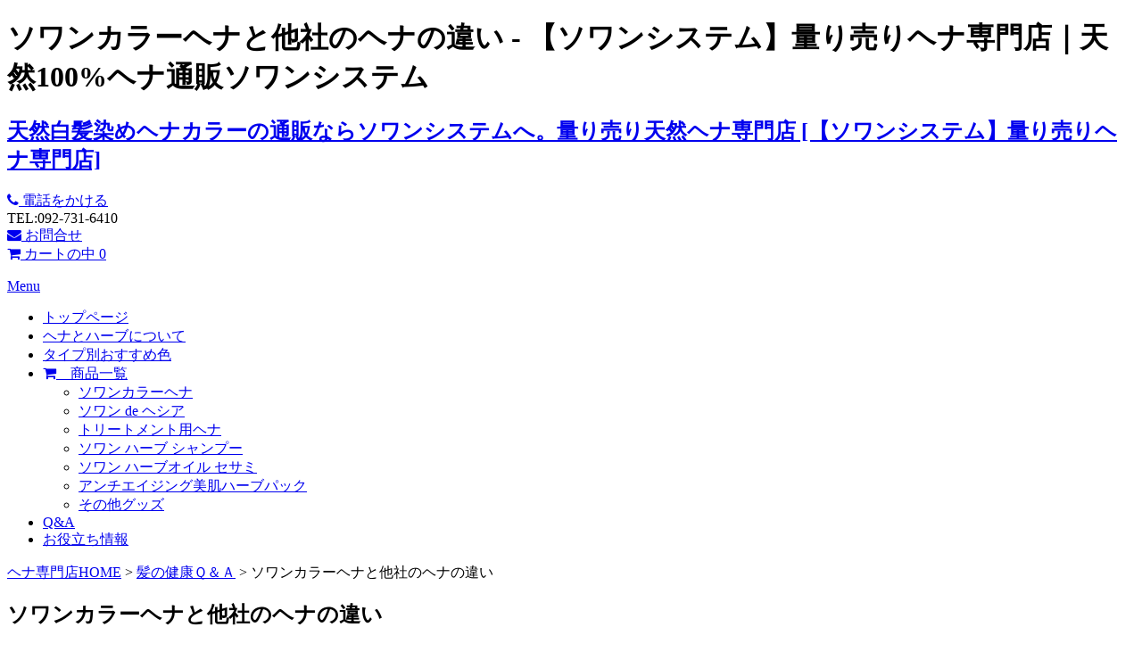

--- FILE ---
content_type: text/html; charset=UTF-8
request_url: https://soin-sys.com/qanda/%E3%82%BD%E3%83%AF%E3%83%B3%E3%82%AB%E3%83%A9%E3%83%BC%E3%83%98%E3%83%8A%E3%81%A8%E4%BB%96%E7%A4%BE%E3%81%AE%E3%83%98%E3%83%8A%E3%81%AE%E9%81%95%E3%81%84/
body_size: 11460
content:
<!DOCTYPE html>
<html lang="ja" >
<head>
<meta http-equiv="Content-Type" content="text/html; charset=UTF-8" />

<meta name="viewport" content="width=device-width">
	<style>img:is([sizes="auto" i], [sizes^="auto," i]) { contain-intrinsic-size: 3000px 1500px }</style>
	
		<!-- All in One SEO 4.8.7 - aioseo.com -->
		<title>ソワンカラーヘナと他社のヘナの違い - 【ソワンシステム】量り売りヘナ専門店</title>
	<meta name="description" content="品質でヘナを選ぶならソワンカラーヘナだとおもいます。こだわりぬいたヘナので髪のトリートメント力はぴか一です！" />
	<meta name="robots" content="max-image-preview:large" />
	<meta name="author" content="admin"/>
	<link rel="canonical" href="https://soin-sys.com/qanda/%e3%82%bd%e3%83%af%e3%83%b3%e3%82%ab%e3%83%a9%e3%83%bc%e3%83%98%e3%83%8a%e3%81%a8%e4%bb%96%e7%a4%be%e3%81%ae%e3%83%98%e3%83%8a%e3%81%ae%e9%81%95%e3%81%84/" />
	<meta name="generator" content="All in One SEO (AIOSEO) 4.8.7" />
		<meta property="og:locale" content="ja_JP" />
		<meta property="og:site_name" content="【ソワンシステム】量り売りヘナ専門店 - 天然白髪染めヘナカラーの通販ならソワンシステムへ。量り売り天然ヘナ専門店" />
		<meta property="og:type" content="article" />
		<meta property="og:title" content="ソワンカラーヘナと他社のヘナの違い - 【ソワンシステム】量り売りヘナ専門店" />
		<meta property="og:description" content="品質でヘナを選ぶならソワンカラーヘナだとおもいます。こだわりぬいたヘナので髪のトリートメント力はぴか一です！" />
		<meta property="og:url" content="https://soin-sys.com/qanda/%e3%82%bd%e3%83%af%e3%83%b3%e3%82%ab%e3%83%a9%e3%83%bc%e3%83%98%e3%83%8a%e3%81%a8%e4%bb%96%e7%a4%be%e3%81%ae%e3%83%98%e3%83%8a%e3%81%ae%e9%81%95%e3%81%84/" />
		<meta property="article:published_time" content="2014-07-15T02:58:43+00:00" />
		<meta property="article:modified_time" content="2014-07-15T02:58:43+00:00" />
		<meta name="twitter:card" content="summary_large_image" />
		<meta name="twitter:title" content="ソワンカラーヘナと他社のヘナの違い - 【ソワンシステム】量り売りヘナ専門店" />
		<meta name="twitter:description" content="品質でヘナを選ぶならソワンカラーヘナだとおもいます。こだわりぬいたヘナので髪のトリートメント力はぴか一です！" />
		<script type="application/ld+json" class="aioseo-schema">
			{"@context":"https:\/\/schema.org","@graph":[{"@type":"BlogPosting","@id":"https:\/\/soin-sys.com\/qanda\/%e3%82%bd%e3%83%af%e3%83%b3%e3%82%ab%e3%83%a9%e3%83%bc%e3%83%98%e3%83%8a%e3%81%a8%e4%bb%96%e7%a4%be%e3%81%ae%e3%83%98%e3%83%8a%e3%81%ae%e9%81%95%e3%81%84\/#blogposting","name":"\u30bd\u30ef\u30f3\u30ab\u30e9\u30fc\u30d8\u30ca\u3068\u4ed6\u793e\u306e\u30d8\u30ca\u306e\u9055\u3044 - \u3010\u30bd\u30ef\u30f3\u30b7\u30b9\u30c6\u30e0\u3011\u91cf\u308a\u58f2\u308a\u30d8\u30ca\u5c02\u9580\u5e97","headline":"\u30bd\u30ef\u30f3\u30ab\u30e9\u30fc\u30d8\u30ca\u3068\u4ed6\u793e\u306e\u30d8\u30ca\u306e\u9055\u3044","author":{"@id":"https:\/\/soin-sys.com\/author\/admin\/#author"},"publisher":{"@id":"https:\/\/soin-sys.com\/#organization"},"image":{"@type":"ImageObject","url":"https:\/\/soin-sys.com\/wp-content\/uploads\/2014\/06\/0001.png","@id":"https:\/\/soin-sys.com\/qanda\/%e3%82%bd%e3%83%af%e3%83%b3%e3%82%ab%e3%83%a9%e3%83%bc%e3%83%98%e3%83%8a%e3%81%a8%e4%bb%96%e7%a4%be%e3%81%ae%e3%83%98%e3%83%8a%e3%81%ae%e9%81%95%e3%81%84\/#articleImage","width":309,"height":229},"datePublished":"2014-07-15T11:58:43+09:00","dateModified":"2014-07-15T11:58:43+09:00","inLanguage":"ja","mainEntityOfPage":{"@id":"https:\/\/soin-sys.com\/qanda\/%e3%82%bd%e3%83%af%e3%83%b3%e3%82%ab%e3%83%a9%e3%83%bc%e3%83%98%e3%83%8a%e3%81%a8%e4%bb%96%e7%a4%be%e3%81%ae%e3%83%98%e3%83%8a%e3%81%ae%e9%81%95%e3%81%84\/#webpage"},"isPartOf":{"@id":"https:\/\/soin-sys.com\/qanda\/%e3%82%bd%e3%83%af%e3%83%b3%e3%82%ab%e3%83%a9%e3%83%bc%e3%83%98%e3%83%8a%e3%81%a8%e4%bb%96%e7%a4%be%e3%81%ae%e3%83%98%e3%83%8a%e3%81%ae%e9%81%95%e3%81%84\/#webpage"},"articleSection":"\u9aea\u306e\u5065\u5eb7\uff31\uff06\uff21, \u30bd\u30ef\u30f3\u30ab\u30e9\u30fc\u30d8\u30ca, \u5149\u6ca2, \u54c1\u8cea, \u67d3"},{"@type":"BreadcrumbList","@id":"https:\/\/soin-sys.com\/qanda\/%e3%82%bd%e3%83%af%e3%83%b3%e3%82%ab%e3%83%a9%e3%83%bc%e3%83%98%e3%83%8a%e3%81%a8%e4%bb%96%e7%a4%be%e3%81%ae%e3%83%98%e3%83%8a%e3%81%ae%e9%81%95%e3%81%84\/#breadcrumblist","itemListElement":[{"@type":"ListItem","@id":"https:\/\/soin-sys.com#listItem","position":1,"name":"Home","item":"https:\/\/soin-sys.com","nextItem":{"@type":"ListItem","@id":"https:\/\/soin-sys.com\/category\/qanda\/#listItem","name":"\u9aea\u306e\u5065\u5eb7\uff31\uff06\uff21"}},{"@type":"ListItem","@id":"https:\/\/soin-sys.com\/category\/qanda\/#listItem","position":2,"name":"\u9aea\u306e\u5065\u5eb7\uff31\uff06\uff21","item":"https:\/\/soin-sys.com\/category\/qanda\/","nextItem":{"@type":"ListItem","@id":"https:\/\/soin-sys.com\/qanda\/%e3%82%bd%e3%83%af%e3%83%b3%e3%82%ab%e3%83%a9%e3%83%bc%e3%83%98%e3%83%8a%e3%81%a8%e4%bb%96%e7%a4%be%e3%81%ae%e3%83%98%e3%83%8a%e3%81%ae%e9%81%95%e3%81%84\/#listItem","name":"\u30bd\u30ef\u30f3\u30ab\u30e9\u30fc\u30d8\u30ca\u3068\u4ed6\u793e\u306e\u30d8\u30ca\u306e\u9055\u3044"},"previousItem":{"@type":"ListItem","@id":"https:\/\/soin-sys.com#listItem","name":"Home"}},{"@type":"ListItem","@id":"https:\/\/soin-sys.com\/qanda\/%e3%82%bd%e3%83%af%e3%83%b3%e3%82%ab%e3%83%a9%e3%83%bc%e3%83%98%e3%83%8a%e3%81%a8%e4%bb%96%e7%a4%be%e3%81%ae%e3%83%98%e3%83%8a%e3%81%ae%e9%81%95%e3%81%84\/#listItem","position":3,"name":"\u30bd\u30ef\u30f3\u30ab\u30e9\u30fc\u30d8\u30ca\u3068\u4ed6\u793e\u306e\u30d8\u30ca\u306e\u9055\u3044","previousItem":{"@type":"ListItem","@id":"https:\/\/soin-sys.com\/category\/qanda\/#listItem","name":"\u9aea\u306e\u5065\u5eb7\uff31\uff06\uff21"}}]},{"@type":"Organization","@id":"https:\/\/soin-sys.com\/#organization","name":"\u3010\u30bd\u30ef\u30f3\u30b7\u30b9\u30c6\u30e0\u3011\u91cf\u308a\u58f2\u308a\u30d8\u30ca\u5c02\u9580\u5e97","description":"\u5929\u7136\u767d\u9aea\u67d3\u3081\u30d8\u30ca\u30ab\u30e9\u30fc\u306e\u901a\u8ca9\u306a\u3089\u30bd\u30ef\u30f3\u30b7\u30b9\u30c6\u30e0\u3078\u3002\u91cf\u308a\u58f2\u308a\u5929\u7136\u30d8\u30ca\u5c02\u9580\u5e97","url":"https:\/\/soin-sys.com\/"},{"@type":"Person","@id":"https:\/\/soin-sys.com\/author\/admin\/#author","url":"https:\/\/soin-sys.com\/author\/admin\/","name":"admin","image":{"@type":"ImageObject","@id":"https:\/\/soin-sys.com\/qanda\/%e3%82%bd%e3%83%af%e3%83%b3%e3%82%ab%e3%83%a9%e3%83%bc%e3%83%98%e3%83%8a%e3%81%a8%e4%bb%96%e7%a4%be%e3%81%ae%e3%83%98%e3%83%8a%e3%81%ae%e9%81%95%e3%81%84\/#authorImage","url":"https:\/\/secure.gravatar.com\/avatar\/dac0ae9b41097f3087aa74c36ab04a56?s=96&d=mm&r=g","width":96,"height":96,"caption":"admin"}},{"@type":"WebPage","@id":"https:\/\/soin-sys.com\/qanda\/%e3%82%bd%e3%83%af%e3%83%b3%e3%82%ab%e3%83%a9%e3%83%bc%e3%83%98%e3%83%8a%e3%81%a8%e4%bb%96%e7%a4%be%e3%81%ae%e3%83%98%e3%83%8a%e3%81%ae%e9%81%95%e3%81%84\/#webpage","url":"https:\/\/soin-sys.com\/qanda\/%e3%82%bd%e3%83%af%e3%83%b3%e3%82%ab%e3%83%a9%e3%83%bc%e3%83%98%e3%83%8a%e3%81%a8%e4%bb%96%e7%a4%be%e3%81%ae%e3%83%98%e3%83%8a%e3%81%ae%e9%81%95%e3%81%84\/","name":"\u30bd\u30ef\u30f3\u30ab\u30e9\u30fc\u30d8\u30ca\u3068\u4ed6\u793e\u306e\u30d8\u30ca\u306e\u9055\u3044 - \u3010\u30bd\u30ef\u30f3\u30b7\u30b9\u30c6\u30e0\u3011\u91cf\u308a\u58f2\u308a\u30d8\u30ca\u5c02\u9580\u5e97","description":"\u54c1\u8cea\u3067\u30d8\u30ca\u3092\u9078\u3076\u306a\u3089\u30bd\u30ef\u30f3\u30ab\u30e9\u30fc\u30d8\u30ca\u3060\u3068\u304a\u3082\u3044\u307e\u3059\u3002\u3053\u3060\u308f\u308a\u306c\u3044\u305f\u30d8\u30ca\u306e\u3067\u9aea\u306e\u30c8\u30ea\u30fc\u30c8\u30e1\u30f3\u30c8\u529b\u306f\u3074\u304b\u4e00\u3067\u3059\uff01","inLanguage":"ja","isPartOf":{"@id":"https:\/\/soin-sys.com\/#website"},"breadcrumb":{"@id":"https:\/\/soin-sys.com\/qanda\/%e3%82%bd%e3%83%af%e3%83%b3%e3%82%ab%e3%83%a9%e3%83%bc%e3%83%98%e3%83%8a%e3%81%a8%e4%bb%96%e7%a4%be%e3%81%ae%e3%83%98%e3%83%8a%e3%81%ae%e9%81%95%e3%81%84\/#breadcrumblist"},"author":{"@id":"https:\/\/soin-sys.com\/author\/admin\/#author"},"creator":{"@id":"https:\/\/soin-sys.com\/author\/admin\/#author"},"datePublished":"2014-07-15T11:58:43+09:00","dateModified":"2014-07-15T11:58:43+09:00"},{"@type":"WebSite","@id":"https:\/\/soin-sys.com\/#website","url":"https:\/\/soin-sys.com\/","name":"\u3010\u30bd\u30ef\u30f3\u30b7\u30b9\u30c6\u30e0\u3011\u91cf\u308a\u58f2\u308a\u30d8\u30ca\u5c02\u9580\u5e97","description":"\u5929\u7136\u767d\u9aea\u67d3\u3081\u30d8\u30ca\u30ab\u30e9\u30fc\u306e\u901a\u8ca9\u306a\u3089\u30bd\u30ef\u30f3\u30b7\u30b9\u30c6\u30e0\u3078\u3002\u91cf\u308a\u58f2\u308a\u5929\u7136\u30d8\u30ca\u5c02\u9580\u5e97","inLanguage":"ja","publisher":{"@id":"https:\/\/soin-sys.com\/#organization"}}]}
		</script>
		<!-- All in One SEO -->

<link rel='stylesheet' id='wp-block-library-css' href='https://soin-sys.com/wp-includes/css/dist/block-library/style.min.css?ver=6.7.4' type='text/css' media='all' />
<style id='classic-theme-styles-inline-css' type='text/css'>
/*! This file is auto-generated */
.wp-block-button__link{color:#fff;background-color:#32373c;border-radius:9999px;box-shadow:none;text-decoration:none;padding:calc(.667em + 2px) calc(1.333em + 2px);font-size:1.125em}.wp-block-file__button{background:#32373c;color:#fff;text-decoration:none}
</style>
<style id='global-styles-inline-css' type='text/css'>
:root{--wp--preset--aspect-ratio--square: 1;--wp--preset--aspect-ratio--4-3: 4/3;--wp--preset--aspect-ratio--3-4: 3/4;--wp--preset--aspect-ratio--3-2: 3/2;--wp--preset--aspect-ratio--2-3: 2/3;--wp--preset--aspect-ratio--16-9: 16/9;--wp--preset--aspect-ratio--9-16: 9/16;--wp--preset--color--black: #000000;--wp--preset--color--cyan-bluish-gray: #abb8c3;--wp--preset--color--white: #ffffff;--wp--preset--color--pale-pink: #f78da7;--wp--preset--color--vivid-red: #cf2e2e;--wp--preset--color--luminous-vivid-orange: #ff6900;--wp--preset--color--luminous-vivid-amber: #fcb900;--wp--preset--color--light-green-cyan: #7bdcb5;--wp--preset--color--vivid-green-cyan: #00d084;--wp--preset--color--pale-cyan-blue: #8ed1fc;--wp--preset--color--vivid-cyan-blue: #0693e3;--wp--preset--color--vivid-purple: #9b51e0;--wp--preset--gradient--vivid-cyan-blue-to-vivid-purple: linear-gradient(135deg,rgba(6,147,227,1) 0%,rgb(155,81,224) 100%);--wp--preset--gradient--light-green-cyan-to-vivid-green-cyan: linear-gradient(135deg,rgb(122,220,180) 0%,rgb(0,208,130) 100%);--wp--preset--gradient--luminous-vivid-amber-to-luminous-vivid-orange: linear-gradient(135deg,rgba(252,185,0,1) 0%,rgba(255,105,0,1) 100%);--wp--preset--gradient--luminous-vivid-orange-to-vivid-red: linear-gradient(135deg,rgba(255,105,0,1) 0%,rgb(207,46,46) 100%);--wp--preset--gradient--very-light-gray-to-cyan-bluish-gray: linear-gradient(135deg,rgb(238,238,238) 0%,rgb(169,184,195) 100%);--wp--preset--gradient--cool-to-warm-spectrum: linear-gradient(135deg,rgb(74,234,220) 0%,rgb(151,120,209) 20%,rgb(207,42,186) 40%,rgb(238,44,130) 60%,rgb(251,105,98) 80%,rgb(254,248,76) 100%);--wp--preset--gradient--blush-light-purple: linear-gradient(135deg,rgb(255,206,236) 0%,rgb(152,150,240) 100%);--wp--preset--gradient--blush-bordeaux: linear-gradient(135deg,rgb(254,205,165) 0%,rgb(254,45,45) 50%,rgb(107,0,62) 100%);--wp--preset--gradient--luminous-dusk: linear-gradient(135deg,rgb(255,203,112) 0%,rgb(199,81,192) 50%,rgb(65,88,208) 100%);--wp--preset--gradient--pale-ocean: linear-gradient(135deg,rgb(255,245,203) 0%,rgb(182,227,212) 50%,rgb(51,167,181) 100%);--wp--preset--gradient--electric-grass: linear-gradient(135deg,rgb(202,248,128) 0%,rgb(113,206,126) 100%);--wp--preset--gradient--midnight: linear-gradient(135deg,rgb(2,3,129) 0%,rgb(40,116,252) 100%);--wp--preset--font-size--small: 13px;--wp--preset--font-size--medium: 20px;--wp--preset--font-size--large: 36px;--wp--preset--font-size--x-large: 42px;--wp--preset--spacing--20: 0.44rem;--wp--preset--spacing--30: 0.67rem;--wp--preset--spacing--40: 1rem;--wp--preset--spacing--50: 1.5rem;--wp--preset--spacing--60: 2.25rem;--wp--preset--spacing--70: 3.38rem;--wp--preset--spacing--80: 5.06rem;--wp--preset--shadow--natural: 6px 6px 9px rgba(0, 0, 0, 0.2);--wp--preset--shadow--deep: 12px 12px 50px rgba(0, 0, 0, 0.4);--wp--preset--shadow--sharp: 6px 6px 0px rgba(0, 0, 0, 0.2);--wp--preset--shadow--outlined: 6px 6px 0px -3px rgba(255, 255, 255, 1), 6px 6px rgba(0, 0, 0, 1);--wp--preset--shadow--crisp: 6px 6px 0px rgba(0, 0, 0, 1);}:where(.is-layout-flex){gap: 0.5em;}:where(.is-layout-grid){gap: 0.5em;}body .is-layout-flex{display: flex;}.is-layout-flex{flex-wrap: wrap;align-items: center;}.is-layout-flex > :is(*, div){margin: 0;}body .is-layout-grid{display: grid;}.is-layout-grid > :is(*, div){margin: 0;}:where(.wp-block-columns.is-layout-flex){gap: 2em;}:where(.wp-block-columns.is-layout-grid){gap: 2em;}:where(.wp-block-post-template.is-layout-flex){gap: 1.25em;}:where(.wp-block-post-template.is-layout-grid){gap: 1.25em;}.has-black-color{color: var(--wp--preset--color--black) !important;}.has-cyan-bluish-gray-color{color: var(--wp--preset--color--cyan-bluish-gray) !important;}.has-white-color{color: var(--wp--preset--color--white) !important;}.has-pale-pink-color{color: var(--wp--preset--color--pale-pink) !important;}.has-vivid-red-color{color: var(--wp--preset--color--vivid-red) !important;}.has-luminous-vivid-orange-color{color: var(--wp--preset--color--luminous-vivid-orange) !important;}.has-luminous-vivid-amber-color{color: var(--wp--preset--color--luminous-vivid-amber) !important;}.has-light-green-cyan-color{color: var(--wp--preset--color--light-green-cyan) !important;}.has-vivid-green-cyan-color{color: var(--wp--preset--color--vivid-green-cyan) !important;}.has-pale-cyan-blue-color{color: var(--wp--preset--color--pale-cyan-blue) !important;}.has-vivid-cyan-blue-color{color: var(--wp--preset--color--vivid-cyan-blue) !important;}.has-vivid-purple-color{color: var(--wp--preset--color--vivid-purple) !important;}.has-black-background-color{background-color: var(--wp--preset--color--black) !important;}.has-cyan-bluish-gray-background-color{background-color: var(--wp--preset--color--cyan-bluish-gray) !important;}.has-white-background-color{background-color: var(--wp--preset--color--white) !important;}.has-pale-pink-background-color{background-color: var(--wp--preset--color--pale-pink) !important;}.has-vivid-red-background-color{background-color: var(--wp--preset--color--vivid-red) !important;}.has-luminous-vivid-orange-background-color{background-color: var(--wp--preset--color--luminous-vivid-orange) !important;}.has-luminous-vivid-amber-background-color{background-color: var(--wp--preset--color--luminous-vivid-amber) !important;}.has-light-green-cyan-background-color{background-color: var(--wp--preset--color--light-green-cyan) !important;}.has-vivid-green-cyan-background-color{background-color: var(--wp--preset--color--vivid-green-cyan) !important;}.has-pale-cyan-blue-background-color{background-color: var(--wp--preset--color--pale-cyan-blue) !important;}.has-vivid-cyan-blue-background-color{background-color: var(--wp--preset--color--vivid-cyan-blue) !important;}.has-vivid-purple-background-color{background-color: var(--wp--preset--color--vivid-purple) !important;}.has-black-border-color{border-color: var(--wp--preset--color--black) !important;}.has-cyan-bluish-gray-border-color{border-color: var(--wp--preset--color--cyan-bluish-gray) !important;}.has-white-border-color{border-color: var(--wp--preset--color--white) !important;}.has-pale-pink-border-color{border-color: var(--wp--preset--color--pale-pink) !important;}.has-vivid-red-border-color{border-color: var(--wp--preset--color--vivid-red) !important;}.has-luminous-vivid-orange-border-color{border-color: var(--wp--preset--color--luminous-vivid-orange) !important;}.has-luminous-vivid-amber-border-color{border-color: var(--wp--preset--color--luminous-vivid-amber) !important;}.has-light-green-cyan-border-color{border-color: var(--wp--preset--color--light-green-cyan) !important;}.has-vivid-green-cyan-border-color{border-color: var(--wp--preset--color--vivid-green-cyan) !important;}.has-pale-cyan-blue-border-color{border-color: var(--wp--preset--color--pale-cyan-blue) !important;}.has-vivid-cyan-blue-border-color{border-color: var(--wp--preset--color--vivid-cyan-blue) !important;}.has-vivid-purple-border-color{border-color: var(--wp--preset--color--vivid-purple) !important;}.has-vivid-cyan-blue-to-vivid-purple-gradient-background{background: var(--wp--preset--gradient--vivid-cyan-blue-to-vivid-purple) !important;}.has-light-green-cyan-to-vivid-green-cyan-gradient-background{background: var(--wp--preset--gradient--light-green-cyan-to-vivid-green-cyan) !important;}.has-luminous-vivid-amber-to-luminous-vivid-orange-gradient-background{background: var(--wp--preset--gradient--luminous-vivid-amber-to-luminous-vivid-orange) !important;}.has-luminous-vivid-orange-to-vivid-red-gradient-background{background: var(--wp--preset--gradient--luminous-vivid-orange-to-vivid-red) !important;}.has-very-light-gray-to-cyan-bluish-gray-gradient-background{background: var(--wp--preset--gradient--very-light-gray-to-cyan-bluish-gray) !important;}.has-cool-to-warm-spectrum-gradient-background{background: var(--wp--preset--gradient--cool-to-warm-spectrum) !important;}.has-blush-light-purple-gradient-background{background: var(--wp--preset--gradient--blush-light-purple) !important;}.has-blush-bordeaux-gradient-background{background: var(--wp--preset--gradient--blush-bordeaux) !important;}.has-luminous-dusk-gradient-background{background: var(--wp--preset--gradient--luminous-dusk) !important;}.has-pale-ocean-gradient-background{background: var(--wp--preset--gradient--pale-ocean) !important;}.has-electric-grass-gradient-background{background: var(--wp--preset--gradient--electric-grass) !important;}.has-midnight-gradient-background{background: var(--wp--preset--gradient--midnight) !important;}.has-small-font-size{font-size: var(--wp--preset--font-size--small) !important;}.has-medium-font-size{font-size: var(--wp--preset--font-size--medium) !important;}.has-large-font-size{font-size: var(--wp--preset--font-size--large) !important;}.has-x-large-font-size{font-size: var(--wp--preset--font-size--x-large) !important;}
:where(.wp-block-post-template.is-layout-flex){gap: 1.25em;}:where(.wp-block-post-template.is-layout-grid){gap: 1.25em;}
:where(.wp-block-columns.is-layout-flex){gap: 2em;}:where(.wp-block-columns.is-layout-grid){gap: 2em;}
:root :where(.wp-block-pullquote){font-size: 1.5em;line-height: 1.6;}
</style>
<link rel='stylesheet' id='fancybox-css' href='https://soin-sys.com/wp-content/plugins/easy-fancybox/fancybox/1.5.4/jquery.fancybox.min.css?ver=6.7.4' type='text/css' media='screen' />
<link rel='stylesheet' id='usces_default_css-css' href='https://soin-sys.com/wp-content/plugins/usc-e-shop/css/usces_default.css?ver=1.9.23.1912051' type='text/css' media='all' />
<link rel='stylesheet' id='usces_cart_css-css' href='https://soin-sys.com/wp-content/plugins/usc-e-shop/css/usces_cart.css?ver=1.9.23.1912051' type='text/css' media='all' />
<link rel='stylesheet' id='theme_cart_css-css' href='https://soin-sys.com/wp-content/themes/soinnew2017/usces_cart.css?ver=1.9.23.1912051' type='text/css' media='all' />
<link rel='stylesheet' id='CartOptCss-css' href='https://soin-sys.com/wp-content/plugins/cartoptions/css/cartoptions.css?ver=6.7.4' type='text/css' media='all' />
<script type="text/javascript" src="https://soin-sys.com/wp-includes/js/jquery/jquery.min.js?ver=3.7.1" id="jquery-core-js"></script>
<script type="text/javascript" src="https://soin-sys.com/wp-includes/js/jquery/jquery-migrate.min.js?ver=3.4.1" id="jquery-migrate-js"></script>
<link rel="https://api.w.org/" href="https://soin-sys.com/wp-json/" /><link rel="alternate" title="JSON" type="application/json" href="https://soin-sys.com/wp-json/wp/v2/posts/3033" /><link rel="alternate" title="oEmbed (JSON)" type="application/json+oembed" href="https://soin-sys.com/wp-json/oembed/1.0/embed?url=https%3A%2F%2Fsoin-sys.com%2Fqanda%2F%25e3%2582%25bd%25e3%2583%25af%25e3%2583%25b3%25e3%2582%25ab%25e3%2583%25a9%25e3%2583%25bc%25e3%2583%2598%25e3%2583%258a%25e3%2581%25a8%25e4%25bb%2596%25e7%25a4%25be%25e3%2581%25ae%25e3%2583%2598%25e3%2583%258a%25e3%2581%25ae%25e9%2581%2595%25e3%2581%2584%2F" />
<link rel="alternate" title="oEmbed (XML)" type="text/xml+oembed" href="https://soin-sys.com/wp-json/oembed/1.0/embed?url=https%3A%2F%2Fsoin-sys.com%2Fqanda%2F%25e3%2582%25bd%25e3%2583%25af%25e3%2583%25b3%25e3%2582%25ab%25e3%2583%25a9%25e3%2583%25bc%25e3%2583%2598%25e3%2583%258a%25e3%2581%25a8%25e4%25bb%2596%25e7%25a4%25be%25e3%2581%25ae%25e3%2583%2598%25e3%2583%258a%25e3%2581%25ae%25e9%2581%2595%25e3%2581%2584%2F&#038;format=xml" />
<style media="print" type="text/css">div.faq_answer { display: block!important; }p.faq_nav { display: none; }</style><script type="text/javascript">var templatePath = ' https://soin-sys.com/wp-content/themes/soinnew2017';</script>
<script type="text/javascript" src="https://soin-sys.com/wp-content/themes/soinnew2017/js/script.js" ></script>
<link rel="stylesheet" href="https://soin-sys.com/wp-content/themes/soinnew2017/style.css" type="text/css" media="screen" />
<!--[if lt IE 9]><!-->
<script src="https://soin-sys.com/wp-content/themes/soinnew2017/js/html5shiv.js"></script>
<script src="https://soin-sys.com/wp-content/themes/soinnew2017/js/css3-mediaqueries.js"></script>
<script type="javascript" type="text/javascript" src="https://soin-sys.com/wp-content/themes/soinnew2017/js/respond.js"></script>
<link rel="stylesheet" href="https://soin-sys.com/wp-content/themes/soinnew2017/pc.css">
<!--<![endif]-->
<!--[if gte IE 9]><!-->
<link rel="stylesheet" href="https://soin-sys.com/wp-content/themes/soinnew2017/pc.css">
<!--<![endif]-->
<!--[if ! IE]><!-->
<link rel="stylesheet"media="screen and  (min-width: 960px)" href="https://soin-sys.com/wp-content/themes/soinnew2017/pc.css">
<link rel="stylesheet"media="screen and (max-width: 959px) and (min-width: 600px) " href="https://soin-sys.com/wp-content/themes/soinnew2017/tablet.css">
<link rel="stylesheet"media="screen and (max-width: 599px) " href="https://soin-sys.com/wp-content/themes/soinnew2017/smart.css">
<!--<![endif]-->
<link rel="stylesheet" href="https://soin-sys.com/wp-content/themes/soinnew2017/comment.css">

<link href="https://maxcdn.bootstrapcdn.com/font-awesome/4.4.0/css/font-awesome.min.css" rel="stylesheet">
<script type="text/javascript" src="https://ajax.googleapis.com/ajax/libs/jquery/1.11.1/jquery.min.js"></script>
<!-- Global site tag (gtag.js) - Google Analytics -->
<script async src="https://www.googletagmanager.com/gtag/js?id=UA-48131948-1"></script>
<script>
  window.dataLayer = window.dataLayer || [];
  function gtag(){dataLayer.push(arguments);}
  gtag('js', new Date());

  gtag('config', 'UA-48131948-1');
</script>

</head>

<body>
<div id="page">
<div id="headerDescription">
<div><h1>ソワンカラーヘナと他社のヘナの違い - 【ソワンシステム】量り売りヘナ専門店｜天然100%ヘナ通販ソワンシステム
</h1></div>
</div>

<div id="headerArea">
<h2><a href="https://soin-sys.com" >天然白髪染めヘナカラーの通販ならソワンシステムへ。量り売り天然ヘナ専門店&nbsp;[【ソワンシステム】量り売りヘナ専門店]</a></h2>
<div id="headerContact">
<div class="tellink"><a href="tel:0927316410"><i class="fa fa-phone"></i>&nbsp;電話をかける</a></div>
<div class="tel">TEL:092-731-6410</div>

<div class="contactLink"><a href="https://soin-sys.com/contact" >	<i class="fa fa-envelope"></i> お問合せ</a></div>
<div class="cartLink">
	<!-- menu for Welcart plugin -->
	<div class="columns large-1 large-push-6 medium-2 medium-push-5 small-2 medium-text-center header-cartbutton">
		<a href="https://soin-sys.com/usces-cart/" title="Shopping Cart">
			<i class="fa fa-shopping-cart"></i> <span class="ctext">カートの中</span>
			<span class="text-center count">0</span>
		</a>
	</div>
	<dl class="nav columns large-6 medium-5 large-pull-1 medium-pull-2">
	</div>
</div>

<div class="clear"></div>
</div>


<div id="headerMenuArea" >
<a href="#" id="pull" ><span class="menuOpen">Menu</span></a> 
    <ul id="headerMenu"><li id="menu-item-6372" class="menu-item menu-item-type-post_type menu-item-object-page menu-item-home menu-item-6372"><a href="https://soin-sys.com/">トップページ</a></li>
<li id="menu-item-6374" class="menu-item menu-item-type-post_type menu-item-object-page menu-item-6374"><a href="https://soin-sys.com/abouthenna">ヘナとハーブについて</a></li>
<li id="menu-item-6375" class="menu-item menu-item-type-post_type menu-item-object-page menu-item-6375"><a href="https://soin-sys.com/typelist">タイプ別おすすめ色</a></li>
<li id="menu-item-6376" class="menu-item menu-item-type-custom menu-item-object-custom menu-item-has-children menu-item-6376"><a href="https://soin-sys.com/category/item/"><i class="fa fa-shopping-cart"></i>　商品一覧</a>
<ul class="sub-menu">
	<li id="menu-item-6377" class="menu-item menu-item-type-custom menu-item-object-custom menu-item-6377"><a href="https://soin-sys.com/henna">ソワンカラーヘナ</a></li>
	<li id="menu-item-6379" class="menu-item menu-item-type-custom menu-item-object-custom menu-item-6379"><a href="https://soin-sys.com/heshia">ソワン de ヘシア</a></li>
	<li id="menu-item-7757" class="menu-item menu-item-type-post_type menu-item-object-post menu-item-7757"><a href="https://soin-sys.com/item/treatment/">トリートメント用ヘナ</a></li>
	<li id="menu-item-6378" class="menu-item menu-item-type-custom menu-item-object-custom menu-item-6378"><a href="https://soin-sys.com/shampoo">ソワン ハーブ シャンプー</a></li>
	<li id="menu-item-6381" class="menu-item menu-item-type-custom menu-item-object-custom menu-item-6381"><a href="https://soin-sys.com/sesameoil">ソワン ハーブオイル セサミ</a></li>
	<li id="menu-item-6380" class="menu-item menu-item-type-custom menu-item-object-custom menu-item-6380"><a href="https://soin-sys.com/item/skinpack/">アンチエイジング美肌ハーブパック</a></li>
	<li id="menu-item-6382" class="menu-item menu-item-type-custom menu-item-object-custom menu-item-6382"><a href="https://soin-sys.com/goods">その他グッズ</a></li>
</ul>
</li>
<li id="menu-item-6383" class="menu-item menu-item-type-post_type menu-item-object-page menu-item-6383"><a href="https://soin-sys.com/faq">Q&#038;A</a></li>
<li id="menu-item-8738" class="menu-item menu-item-type-custom menu-item-object-custom menu-item-8738"><a href="https://soin-sys.com/news/">お役立ち情報</a></li>
</ul></div>

<div class='pank'><div><a href='https://soin-sys.com'>ヘナ専門店HOME</a>&nbsp;&gt;&nbsp;<a href="https://soin-sys.com/category/qanda/">髪の健康Ｑ＆Ａ</a>&nbsp;&gt;&nbsp;ソワンカラーヘナと他社のヘナの違い</div>
</div>
<div id="contentArea">

    <div id="content">

<div class='post' id='posts'>
<h2 class='title'>ソワンカラーヘナと他社のヘナの違い</h2>
<div class='categoryentry'>
<p>ソワンスタッフの体験談ですが。。。</p>
<p>初めてヘナで染めたのは、２０代半ば。知人からヘナって凄くいいのよ～といわれ染めたのですが、ヘナ＝髪にいい！という感じで染めていました。</p>
<p><a href="http://soin-sys.com/wp-content/uploads/2014/06/0001.png"><img fetchpriority="high" decoding="async" class="alignleft size-full wp-image-2424" src="https://soin-sys.com/wp-content/uploads/2014/06/0001.png" alt="0001" width="309" height="229" srcset="https://soin-sys.com/wp-content/uploads/2014/06/0001.png 309w, https://soin-sys.com/wp-content/uploads/2014/06/0001-300x222.png 300w" sizes="(max-width: 309px) 100vw, 309px" /></a>そして、大名に<a href="http://soin-sys.com/abouthenna">ソワンカラーヘナ</a>ができて間もなくソワンのヘナを使ったのですが、その時ヘナの違いに驚きました！</p>
<p>今までのヘナと違って、練るとトロントロン、プルプルのヘナ。</p>
<p>髪にも塗りやすく、仕上がりの髪のまとまりが全然違って、そこからソワンカラーヘナにはまりました。</p>
<p>（今までのヘナは、ざらつきがあり光沢もあまり感じなかったのでヘナって１種類しかないと思っていたのに、同じヘナでもこんなに違うんだ！と思ってました。）</p>
<p>使っているうちに、ソワンカラーヘナのこだわりを知り納得していくのですが。</p>
<p>どうせならいいもので染めたいのであれからソワンヘナ１本です！</p>
<p>お客様も、他社のヘナを使っていてソワンカラーヘナに移行されるとかなり驚きがあるみたいです。</p>
<p>「ヘナは価格ではなく品質でお選びください！」と、ソワンの一節にあるのですがほんと品質で選ぶかたにはお勧めです！</p>
<p>&nbsp;</p>
<p class="clear small alignright">タグ: <a href="https://soin-sys.com/tag/%e3%82%bd%e3%83%af%e3%83%b3%e3%82%ab%e3%83%a9%e3%83%bc%e3%83%98%e3%83%8a/" rel="tag">ソワンカラーヘナ</a>, <a href="https://soin-sys.com/tag/%e5%85%89%e6%b2%a2/" rel="tag">光沢</a>, <a href="https://soin-sys.com/tag/%e5%93%81%e8%b3%aa/" rel="tag">品質</a>, <a href="https://soin-sys.com/tag/%e6%9f%93/" rel="tag">染</a></p></div>
</div>
        

<div class="partsArea">
 <div class="pcbanner mb30"> <a href="https://soin-sys.com/contact/"> <img width="100%" src="https://soin-sys.com/wp-content/themes/soinnew2017/images/common/bnr04.jpg" alt="ヘナに関する事ならお気軽にお問い合わせください"> </a> </div>
 <div class="smartbanner aligncenter"> <img src="https://soin-sys.com/wp-content/themes/soinnew2017/images/common/bnr04_01.jpg" alt="ヘナのご相談はこちら" width="100%"> </div>
 <div class="smartbanner aligncenter"> どうぞお気軽にお問い合わせください。</div>
 <div class="smartbanner aligncenter">
  <div class="tellink"><a href="tel:0927316410">&#9742;&nbsp;092-731-6410</a></div>
<div class="contactLink"><a href="https://soin-sys.com/contact" >	<i class="fa fa-envelope"></i> お問合せ</a></div> </div>
</div>


    </div>
<div id="sidebar">
<div id="first"><a href="https://soin-sys.com/firstuser" class="imgBtn">初めての方へ</a></div>
<div class="aligncenter mb20"><a href="https://soin-sys.com/nattoku"> <img src="https://soin-sys.com/wp-content/uploads/2017/06/nattoku-bn.jpg" alt="ビスネット「なっとく！」認定店"></a></div>
<ul>
<li id="custom_html-2" class="widget_text widget widget_custom_html"><div class="textwidget custom-html-widget"><a href="https://coubic.com/soin-sys" target="_blank"><img src="https://d3d490cizl1cnr.cloudfront.net/buttons/reservation_button_02.png" alt="クービック予約システムから予約する" width="160" height="40"></a></div></li>
			<li id="welcart_login-3" class="widget widget_welcart_login">				<h2 class="widgettitle">会員ログイン</h2>

		<ul class="ucart_login_body ucart_widget_body"><li>

		
		<div class="loginbox">
				<form name="loginwidget" id="loginformw" action="https://soin-sys.com/usces-member/" method="post">
		<p>
		<label>メールアドレス<br />
		<input type="text" name="loginmail" id="loginmailw" class="loginmail" value="" size="20" /></label><br />
		<label>パスワード<br />
		<input type="password" name="loginpass" id="loginpassw" class="loginpass" size="20" /></label><br />
		<label><input name="rememberme" type="checkbox" id="remembermew" value="forever" /> ログイン情報を記憶</label></p>
		<p class="submit">
		<input type="submit" name="member_login" id="member_loginw" value="ログイン" />
		</p>
		<input type="hidden" id="wel_nonce" name="wel_nonce" value="489a574739" /><input type="hidden" name="_wp_http_referer" value="/qanda/%E3%82%BD%E3%83%AF%E3%83%B3%E3%82%AB%E3%83%A9%E3%83%BC%E3%83%98%E3%83%8A%E3%81%A8%E4%BB%96%E7%A4%BE%E3%81%AE%E3%83%98%E3%83%8A%E3%81%AE%E9%81%95%E3%81%84/" />		</form>
		<a href="https://soin-sys.com/usces-member/?page=lostmemberpassword" title="パスワード紛失取り扱い">パスワードをお忘れですか？</a><br />
		<a href="https://soin-sys.com/usces-member/?page=newmember" title="新規ご入会はこちら">新規ご入会はこちら</a>
				</div>

		
		</li></ul>

			</li>
		<li id="text-3" class="widget widget_text">			<div class="textwidget"><a href="https://soin-sys.com/category/soinnews/"><img width="100%" src="https://soin-sys.com/wp-content/uploads/2017/11/soinnews_bn.jpg" alt="ソワンシステムのヘナニュース"></a>
<a href="https://soin-sys.com/category/agency/"><img width="100%" src="https://soin-sys.com/wp-content/uploads/2017/12/handling.png" alt="ソワンcolorヘナ取扱店"></a></div>
		</li>
<li>
<div class='staffs'>
<img src='https://soin-sys.com/wp-content/themes/soinnew2017/images/common/staffImage.jpg' alt='私たちが真心こめてお届けします'>
<p>
ソワンシステムへようこそ。店長の石橋です。毎月の白髪染めだから身体や髪・地肌に安全・安心であるのはもちろん、回数を重ねる度に髪が健康で美しくなっていくものを！とヘナの品質を追求しています。
</p>
 <p><a href='https://soin-sys.com/staff' class='toStaffBtn'>スタッフ紹介</a></p>
 <p><a href='http://ameblo.jp/soin-sys/' target='_blank' class='toStaffBtn'>スタッフブログ</a></p>
</div>
</li>
</ul>
<div class="holiday mt10">
<h2><span>定休日</span></h2>
<iframe src="https://www.google.com/calendar/embed?showTitle=0&amp;showPrint=0&amp;showTabs=0&amp;showCalendars=0&amp;showTz=0&amp;height=600&amp;wkst=1&amp;bgcolor=%23FFFFFF&amp;src=soinsys.jp%40gmail.com&amp;color=%232952A3&amp;ctz=Asia%2FTokyo" style=" border-width:0 " width="100%" height="280" frameborder="0" ></iframe>
</div></div>
	<div class="clear"></div>
</div>

</div>

<div class="totop" id="page-top"><a href="#" class="page-top">↑PageTop</a></div>

<div id="footerArea">
<div id="foot">
<dl class="footerMenuArea">
<ul>
<dd class="footerMenuBlock"><h2 class="widgettitle">ヘナについて</h2>
<div class="menu-%e3%83%95%e3%83%83%e3%82%bf%e3%83%bc%ef%bc%88%e3%83%98%e3%83%8a%ef%bc%89-container"><ul id="menu-%e3%83%95%e3%83%83%e3%82%bf%e3%83%bc%ef%bc%88%e3%83%98%e3%83%8a%ef%bc%89" class="menu"><li id="menu-item-2446" class="menu-item menu-item-type-post_type menu-item-object-page menu-item-2446"><a href="https://soin-sys.com/abouthenna">ヘナとハーブについて</a></li>
<li id="menu-item-6384" class="menu-item menu-item-type-post_type menu-item-object-page menu-item-6384"><a href="https://soin-sys.com/typelist">タイプ別おススメの色・使い方</a></li>
<li id="menu-item-2452" class="menu-item menu-item-type-post_type menu-item-object-page menu-item-2452"><a href="https://soin-sys.com/faq">Q&#038;A</a></li>
<li id="menu-item-6385" class="menu-item menu-item-type-custom menu-item-object-custom menu-item-6385"><a href="https://soin-sys.com/firstuser#counseling">ヘナの無料カウンセリング</a></li>
</ul></div></dd></ul>
<ul>
<dd class="footerMenuBlock"><h2 class="widgettitle">商品一覧</h2>
<div class="menu-%e3%83%95%e3%83%83%e3%82%bf%e3%83%bc%ef%bc%88%e5%95%86%e5%93%81%ef%bc%89-container"><ul id="menu-%e3%83%95%e3%83%83%e3%82%bf%e3%83%bc%ef%bc%88%e5%95%86%e5%93%81%ef%bc%89" class="menu"><li id="menu-item-6390" class="menu-item menu-item-type-custom menu-item-object-custom menu-item-6390"><a href="https://soin-sys.com/henna">ソワンカラー ヘナ</a></li>
<li id="menu-item-6392" class="menu-item menu-item-type-custom menu-item-object-custom menu-item-6392"><a href="https://soin-sys.com/heshia">ソワン de ヘシア</a></li>
<li id="menu-item-7755" class="menu-item menu-item-type-post_type menu-item-object-post menu-item-7755"><a href="https://soin-sys.com/item/treatment/">トリートメント用ヘナ</a></li>
<li id="menu-item-6391" class="menu-item menu-item-type-custom menu-item-object-custom menu-item-6391"><a href="https://soin-sys.com/shampoo">ソワン ハーブ シャンプー</a></li>
<li id="menu-item-6394" class="menu-item menu-item-type-custom menu-item-object-custom menu-item-6394"><a href="https://soin-sys.com/sesameoil">ソワン ハーブオイル セサミ</a></li>
<li id="menu-item-6393" class="menu-item menu-item-type-custom menu-item-object-custom menu-item-6393"><a href="https://soin-sys.com/item/skinpack/">アンチエイジング美肌ハーブパック</a></li>
<li id="menu-item-6395" class="menu-item menu-item-type-custom menu-item-object-custom menu-item-6395"><a href="https://soin-sys.com/goods">その他のグッズ</a></li>
</ul></div></dd></ul>
<ul>
<dd class="footerMenuBlock"><h2 class="widgettitle">ソワンシステムについて</h2>
<div class="menu-%e3%83%95%e3%83%83%e3%82%bf%e3%83%bc%ef%bc%88%e4%bc%9a%e7%a4%be%ef%bc%89-container"><ul id="menu-%e3%83%95%e3%83%83%e3%82%bf%e3%83%bc%ef%bc%88%e4%bc%9a%e7%a4%be%ef%bc%89" class="menu"><li id="menu-item-6389" class="menu-item menu-item-type-post_type menu-item-object-page menu-item-6389"><a href="https://soin-sys.com/orderguide">ショッピングガイド[お支払/送料/配送]</a></li>
<li id="menu-item-6388" class="menu-item menu-item-type-post_type menu-item-object-page menu-item-6388"><a href="https://soin-sys.com/shopinformation">店舗での施術メニュー</a></li>
<li id="menu-item-2462" class="menu-item menu-item-type-taxonomy menu-item-object-category menu-item-2462"><a href="https://soin-sys.com/category/agency/">ソワンカラーヘナ取扱店</a></li>
<li id="menu-item-2458" class="menu-item menu-item-type-post_type menu-item-object-page menu-item-2458"><a href="https://soin-sys.com/company/">会社概要</a></li>
<li id="menu-item-2460" class="menu-item menu-item-type-post_type menu-item-object-page menu-item-2460"><a href="https://soin-sys.com/staff">ソワンシステム スタッフ紹介</a></li>
</ul></div></dd></ul>
</dl>
</div>

<div id="footerInfo">
<div class="footerLogo">
<img src="https://soin-sys.com/wp-content/themes/soinnew2017/images/common/footerLogo.png" alt="天然ヘナ100%ヘナ専門店ソワンシステム"></div>
<div>
<p> 〒810-0041<br />
福岡県福岡市中央区大名2丁目10-39サンマリノビル5Ｆ（<a href="https://soin-sys.com/shopinformation#access">アクセスマップ</a>） </p>
<p> 電話・FAX / 092-731-6410<br />
営業時間 / 月・火・金曜日 11時～20時、土・日曜祝日 11時～18時<br />
（予約がない場合は早めに閉めることもあります。ご了承ください）<br />
定 休 日 / 水曜日・木曜日・第1・3・5日曜日 ※ヘナ染め体験は要予約</p>
</div>
<div></div>
</div>
<div class="footerclear"></div>
</div>
</div>

<div id="copyright">
<div>
<ul class="f-navi">
<li><a href="https://soin-sys.com/low/">特定商取引法に基づく表示</a></li>
<li><a href="https://soin-sys.com/privacy/">プライバシーポリシー</a></li>
<li><a href="https://soin-sys.com/sitemap/">サイトマップ</a></li>
</ul>
Copyright (C) 2011-2017 SOIN SYSTEM All Rights Reserved. </div>
</div>
<script type="text/javascript" src="https://soin-sys.com/wp-content/themes/soinnew2017/js/totop.js"></script>
	<script type='text/javascript'>
		uscesL10n = {
						
			'ajaxurl': "https://soin-sys.com/wp-admin/admin-ajax.php",
			'loaderurl': "https://soin-sys.com/wp-content/plugins/usc-e-shop/images/loading.gif",
			'post_id': "3033",
			'cart_number': "8",
			'is_cart_row': false,
			'opt_esse': new Array(  ),
			'opt_means': new Array(  ),
			'mes_opts': new Array(  ),
			'key_opts': new Array(  ), 
			'previous_url': "https://soin-sys.com", 
			'itemRestriction': "",
			'itemOrderAcceptable': "0",
			'uscespage': "",
			'uscesid': "MDJjMzQ5NjY0OWZiMjhhNTYwODc3MTc2NDQwNzUyMGE5M2QzNmM2OWJlMjFhNWVmX2FjdGluZ18wX0E%3D",
			'wc_nonce': "31891ea308"
		}
	</script>
	<script type='text/javascript' src='https://soin-sys.com/wp-content/plugins/usc-e-shop/js/usces_cart.js'></script>
<!-- Welcart version : v1.9.23.1912051 -->
<script type="text/javascript" src="https://soin-sys.com/wp-content/plugins/easy-fancybox/vendor/purify.min.js?ver=6.7.4" id="fancybox-purify-js"></script>
<script type="text/javascript" id="jquery-fancybox-js-extra">
/* <![CDATA[ */
var efb_i18n = {"close":"Close","next":"Next","prev":"Previous","startSlideshow":"Start slideshow","toggleSize":"Toggle size"};
/* ]]> */
</script>
<script type="text/javascript" src="https://soin-sys.com/wp-content/plugins/easy-fancybox/fancybox/1.5.4/jquery.fancybox.min.js?ver=6.7.4" id="jquery-fancybox-js"></script>
<script type="text/javascript" id="jquery-fancybox-js-after">
/* <![CDATA[ */
var fb_timeout, fb_opts={'autoScale':true,'showCloseButton':true,'margin':20,'pixelRatio':'false','centerOnScroll':true,'enableEscapeButton':true,'overlayShow':true,'hideOnOverlayClick':true,'minViewportWidth':320,'minVpHeight':320,'disableCoreLightbox':'true','enableBlockControls':'true','fancybox_openBlockControls':'true' };
if(typeof easy_fancybox_handler==='undefined'){
var easy_fancybox_handler=function(){
jQuery([".nolightbox","a.wp-block-file__button","a.pin-it-button","a[href*='pinterest.com\/pin\/create']","a[href*='facebook.com\/share']","a[href*='twitter.com\/share']"].join(',')).addClass('nofancybox');
jQuery('a.fancybox-close').on('click',function(e){e.preventDefault();jQuery.fancybox.close()});
/* IMG */
						var unlinkedImageBlocks=jQuery(".wp-block-image > img:not(.nofancybox,figure.nofancybox>img)");
						unlinkedImageBlocks.wrap(function() {
							var href = jQuery( this ).attr( "src" );
							return "<a href='" + href + "'></a>";
						});
var fb_IMG_select=jQuery('a[href*=".jpg" i]:not(.nofancybox,li.nofancybox>a,figure.nofancybox>a),area[href*=".jpg" i]:not(.nofancybox),a[href*=".jpeg" i]:not(.nofancybox,li.nofancybox>a,figure.nofancybox>a),area[href*=".jpeg" i]:not(.nofancybox),a[href*=".png" i]:not(.nofancybox,li.nofancybox>a,figure.nofancybox>a),area[href*=".png" i]:not(.nofancybox),a[href*=".webp" i]:not(.nofancybox,li.nofancybox>a,figure.nofancybox>a),area[href*=".webp" i]:not(.nofancybox)');
fb_IMG_select.addClass('fancybox image');
var fb_IMG_sections=jQuery('.gallery,.wp-block-gallery,.tiled-gallery,.wp-block-jetpack-tiled-gallery,.ngg-galleryoverview,.ngg-imagebrowser,.nextgen_pro_blog_gallery,.nextgen_pro_film,.nextgen_pro_horizontal_filmstrip,.ngg-pro-masonry-wrapper,.ngg-pro-mosaic-container,.nextgen_pro_sidescroll,.nextgen_pro_slideshow,.nextgen_pro_thumbnail_grid,.tiled-gallery');
fb_IMG_sections.each(function(){jQuery(this).find(fb_IMG_select).attr('rel','gallery-'+fb_IMG_sections.index(this));});
jQuery('a.fancybox,area.fancybox,.fancybox>a').each(function(){jQuery(this).fancybox(jQuery.extend(true,{},fb_opts,{'transition':'elastic','easingIn':'easeOutBack','easingOut':'easeInBack','opacity':false,'hideOnContentClick':false,'titleShow':true,'titlePosition':'over','titleFromAlt':true,'showNavArrows':true,'enableKeyboardNav':true,'cyclic':false,'mouseWheel':'true'}))});
};};
jQuery(easy_fancybox_handler);jQuery(document).on('post-load',easy_fancybox_handler);
/* ]]> */
</script>
<script type="text/javascript" src="https://soin-sys.com/wp-content/plugins/easy-fancybox/vendor/jquery.mousewheel.min.js?ver=3.1.13" id="jquery-mousewheel-js"></script>
<script type="text/javascript" src="https://soin-sys.com/wp-includes/js/comment-reply.min.js?ver=6.7.4" id="comment-reply-js" async="async" data-wp-strategy="async"></script>
</body></html>
